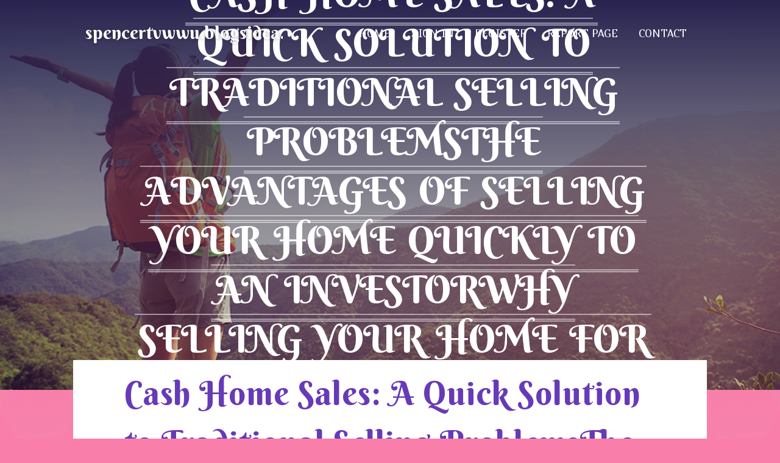

--- FILE ---
content_type: text/html; charset=UTF-8
request_url: https://spencertvwwu.blogsidea.com/33217609/cash-home-sales-a-quick-solution-to-traditional-selling-problemsthe-advantages-of-selling-your-home-quickly-to-an-investorwhy-selling-your-home-for-cash-is-the-smart-choice
body_size: 6622
content:
<!DOCTYPE html>
<!--[if IE 8]><html class="lt-ie10 lt-ie9 no-js" prefix="og: https://ogp.me/ns#" lang="en"><![endif]-->
<!--[if IE 9]><html class="lt-ie10 no-js" prefix="og: https://ogp.me/ns#" lang="en"><![endif]-->
<!--[if gt IE 9]><!--><html class="no-js" prefix="og: https://ogp.me/ns#" lang="en"><!--<![endif]-->
<head>
<meta charset="utf-8"><meta http-equiv="X-UA-Compatible" content="IE=edge,chrome=1">
<title>Cash Home Sales: A Quick Solution to Traditional Selling ProblemsThe Advantages of Selling Your Home Quickly to an InvestorWhy Selling Your Home for Cash Is the Smart Choice</title>
<meta name="viewport" content="width=device-width,initial-scale=1,viewport-fit=cover">
<meta name="msapplication-tap-highlight" content="no">
<link href="https://cloud.blogsidea.com/blog/cdn/style.css" rel="stylesheet">
<meta name="generator" content="blogsidea.com">
<meta name="format-detection" content="telephone=no">
<meta property="og:url" content="https://spencertvwwu.blogsidea.com/33217609/cash-home-sales-a-quick-solution-to-traditional-selling-problemsthe-advantages-of-selling-your-home-quickly-to-an-investorwhy-selling-your-home-for-cash-is-the-smart-choice">
<meta property="og:title" content="Cash Home Sales: A Quick Solution to Traditional Selling ProblemsThe Advantages of Selling Your Home Quickly to an InvestorWhy Selling Your Home for Cash Is the Smart Choice">
<meta property="og:type" content="article">
<meta property="og:description" content="Cash Home Sales: A Quick Solution to Traditional Selling ProblemsThe Advantages of Selling Your Home Quickly to an InvestorWhy Selling Your Home for Cash Is the Smart Choice">
<meta property="og:site_name" content="blogsidea.com">
<meta property="og:image" content="https://cloud.blogsidea.com/blog/images/img06.jpg">
<link rel="canonical" href="https://spencertvwwu.blogsidea.com/33217609/cash-home-sales-a-quick-solution-to-traditional-selling-problemsthe-advantages-of-selling-your-home-quickly-to-an-investorwhy-selling-your-home-for-cash-is-the-smart-choice" />
<link href="https://cloud.blogsidea.com/favicon.ico" rel="shortcut icon" />
</head>
<body class="layout-01 wtf-homepage">
<div class="wnd-page color-red">

<div id="wrapper">

<header id="header">
<div id="layout-section" class="section header header-01 cf design-01 section-media">
<div class="nav-line initial-state cf wnd-fixed">
<div class="section-inner">
<div class="logo logo-default wnd-font-size-90 proxima-nova">
<div class="logo-content">
<div class="text-content-outer"><span class="text-content"><a class="blog_home_link" href="https://spencertvwwu.blogsidea.com"><strong>spencertvwwu.blogsidea.com</strong></a></span>
</div></div></div>

<nav id="menu" role="navigation"><div class="menu-not-loaded">

<ul class="level-1"><li class="wnd-active wnd-homepage">
<li><a href="https://blogsidea.com"><span>Home</span></a></li>
<li><a href="https://blogsidea.com/sign-in"><span>Sign In</span></a></li>
<li><a href="https://blogsidea.com/register"><span>Register</span></a></li>
<li><a href="https://blogsidea.com/report"><span>Report page</span></a></li>
<li><a href="https://blogsidea.com/contact"><span>Contact</span></a></li>
</ul><span class="more-text">More</span>
</div>
</nav>
  <span style="width:100px; display:none; height:100px; "><a href="https://blogsidea.com/new-posts?1">1</a><a href="https://blogsidea.com/new-posts?2">2</a><a href="https://blogsidea.com/new-posts?3">3</a><a href="https://blogsidea.com/new-posts?4">4</a><a href="https://blogsidea.com/new-posts?5">5</a></span>

<div id="menu-mobile" class="hidden"><a href="#" id="menu-submit"><span></span>Menu</a></div>

</div>
</div>

</div>
</header>
<main id="main" class="cf" role="main">
<div class="section-wrapper cf">
<div class="section-wrapper-content cf"><div class="section header header-01 cf design-01 section-media wnd-background-image">
<div class="section-bg">
<div class="section-bg-layer wnd-background-image  bgpos-top-center bgatt-scroll" style="background-image:url('https://cloud.blogsidea.com/blog/images/img06.jpg')"></div>
<div class="section-bg-layer section-bg-overlay overlay-black-light"></div>
</div>

<div class="header-content cf">
<div class="header-claim">
<div class="claim-content">
<div class="claim-inner">
<div class="section-inner">
<h1><span class="styled-inline-text claim-borders playfair-display"><span><span>CASH HOME SALES: A QUICK SOLUTION TO TRADITIONAL SELLING PROBLEMSTHE ADVANTAGES OF SELLING YOUR HOME QUICKLY TO AN INVESTORWHY SELLING YOUR HOME FOR CASH IS THE SMART CHOICE</span></span></span></h1>
</div></div></div></div>

<a href="" class="more"></a>

</div>
<div class="header-gradient"></div>
</div><section class="section default-01 design-01 section-white"><div class="section-bg">
<div class="section-bg-layer">

</div>
<div class="section-bg-layer section-bg-overlay"></div>
</div>
<div class="section-inner">
<div class="content cf">
<div>
<div class="column-wrapper cf">
<div><div class="column-content pr" style="width:100%;">
<div><div class="text cf design-01">


<div class="text-content">
<h1><font style="font-size:170%">Cash Home Sales: A Quick Solution to Traditional Selling ProblemsThe Advantages of Selling Your Home Quickly to an InvestorWhy Selling Your Home for Cash Is the Smart Choice</font></h1>
<h2>Cash Home Sales: A Quick Solution to Traditional Selling ProblemsThe Advantages of Selling Your Home Quickly to an InvestorWhy Selling Your Home for Cash Is the Smart Choice</h2>
<h3><em>Blog Article</em></h3>

<p>Discovering the Advantages of Offering Your Home Fast for Cash to a Real Estate Investor<br>In a fluctuating market, homeowners often find themselves weighing the professionals and cons of various offering methods. Among your options, selling a home fast for cash to a genuine estate investor stands out for its simplicity and efficiency. This process is not only about velocity; it has a selection of benefits that can significantly ease the financial and psychological burdens of traditional home offering. Let’s delve into why this plan might be the best choice for many homeowners today.<br><br>Efficiency and Speed<br><br>One of the most compelling benefit of selling your home for cash is the rapid closure of the transaction. Traditional home sales can languish on the market for months, which is specially challenging if you are in times that requires quick financial resolution or if you are relocating for employment. A cash sale for an investor can often be completed in as little as a week. This quickness can be crucial for homeowners who need to avoid foreclosure, negotiate a divorce quickly, or simply wish to expedite their move without the lingering doubt of a traditional sale.<br><br>Simplified Transactions<br><br>Cash transactions are markedly simpler. They sidestep many of the complications inherent in traditional real property sales, such as appraisals, area of the process often required by lenders to validate the property's market value. Since cash buyers don’t require mortgage approvals, sales are not contingent on lender appraisals, which not only boosts the process but also eliminates a common obstacle that can derail transactions under more regular circumstances.<br><br>Financial Advantages<br><br>Selling your home to an investor for cash removes many of the costs associated with real estate transactions. For instance, you can forego the realtor's commission, which typically ranges from 5% to 6% of the sale price. Furthermore, cash purchasers often handle closing costs, which can amount to yet another 2% to 5% of the sale price, conserving the seller quite a lot of money.<br><br>Moreover, cash buyers typically purchase properties “as-is.” This means you do not need to invest in repairs or renovations to make the property marketable. Whether it’s foundational repairs, cosmetic updates, or landscaping improvements, avoiding these costs can represent considerable savings and spare you the stress and time involved in prepping a property for sale.<br><br>Avoiding Complications<br><br>Selling your home for cash means you can steer clear of the pitfalls that often accompany buyer financing. Traditional sales can fall through if the buyer’s financing is denied, which can power owner to restart the marketing process, therefore increasing holding costs and potentially making the property less attractive to new potential buyers. Cash sales eliminate this uncertainty, providing a far more reliable pathway to sale conclusion.<br><br>Stress Decrease and Flexibility<br><br>The simplicity of the cash sale reduces stress considerably. There's no need to worry about staging the home perfectly, scheduling multiple showings, or coping with the disappointment of offers that fall below goals. Cash customers often enable flexible closing times, which can be particularly <a href="https://www.emergbook.win/the-quick-and-easy-guide-to-selling-your-home-for-cash">more info</a> beneficial if you’re coordinating with the purchase of another home or adjusting to other personal timelines.<br><br>Understanding Investor Motivation<br><br>It's beneficial to realize why an investor might offer to buy a home for cash. Often, these purchasers are interested in acquiring properties quickly, at a fair price, to refurbish and resell or book. Their business models depend on volume and speed, which explains why they're motivated to help make the process efficient and appealing for sellers.<br><br>Market Conditions Favorable for Cash Sales<br><br>Certain market conditions can make cash offers even more desirable. Within a buyer’s market, where homes linger on for much longer intervals, a cash sale can be a welcome alternative. Also, in situations in which a property has unique problems or would be difficult to sell in a traditional manner because of its condition or location, cash purchasers are often the most practical option.<br><br>Conclusion<br>The advantages of selling your home fast for cash to a real estate investor are numerous and varied. In the cost savings associated with avoiding commissions and repair costs to the capability of an instant and less complicated sale, this technique offers a practical option to traditional home offering strategies. For many homeowners, it presents a primary, simpler, and potentially more profitable route to offering their property.<br><br>Streamlining Home Sales: The Strategic Advantages of Cash Offers<br>Offering a home can frequently be a long and winding road, filled up with potential pitfalls and delays. However, deciding on a cash sale can smooth out several bumps, supplying a more streamlined, effective, and advantageous route. This informative article explores the initial benefits and strategic advantages that come with selling your home for cash, illustrating why this program might be the smartest move for most homeowners.<br><br>Rapid Transaction Closure<br><br>One of the standout benefits of a cash sale is the unprecedented quickness at which the deal can be completed. Unlike traditional sales, where purchasers might be entangled in extended mortgage procedures, cash sales can close in as little as seven to ten times. This swift process is specially beneficial for retailers who are in a time crunch, perhaps credited to a fresh job in another city or a personal situation that necessitates a quick move.<br><br>Reduced Risk of Sale Failures<br><br>Cash sales dramatically reduce the risk of deal failures. In traditional home offering, deals can collapse for a variety of reasons, including failed financing, low appraisals, and more. Cash transactions sidestep these hurdles entirely. Since the buyer does not need to secure financing, there’s no risk of financing falling through, making the sale process much smoother and more predictable.<br><br>Eliminating the necessity for Showings and Staging<br><br>Offering your home for cash often means you can bypass some of the most invasive aspects of the home selling process: showings and staging. Cash buyers are usually less worried about the aesthetic condition of the home and more thinking about the potential of the property. This means you can save well on the expenses and inconveniences of deep cleaning, staging, and needing to vacate your home during potential buyer trips.<br><br>Direct COST BENEFITS<br><br>Choosing a cash sale can lead to significant cost savings. For starters, selling to an investor directly eliminates the necessity for an agent, therefore saving on commissions that can range between 5% to 6% of the sale price. Additionally, many cash buyers cover all closing costs, which further reduces the financial burden on owner.<br><br>Versatility with Terms<br><br>Cash purchasers often offer flexible conditions, which can be tailored to the precise needs of owner. For example, if a vendor needs extra time to relocate, the customer may consent to a delayed shutting or even rent the home returning to the seller for a period of time following the sale. This level of flexibility is seldom available in traditional real property transactions.<br><br>Conclusion<br>Choosing to sell your home for cash not only accelerates the selling process but also offers a layer of financial and logistical relieve that can’t be matched up by traditional methods. For many, this route offers a welcome escape from the complexities and uncertainties of the marketplace, providing a direct path to a new chapter in their lives.<br></p>
<a href="https://remove.backlinks.live" target="_blank">Report this page</a>
</div>

<div style="display:none"><a href="https://violauxvr632441.blogsidea.com/46254449/%E0%B8%95%E0%B8%B3%E0%B8%A3%E0%B8%B2-%E0%B8%A1-%E0%B8%87%E0%B8%87%E0%B8%B0-%E0%B8%89%E0%B8%9A-%E0%B8%9A%E0%B8%AA%E0%B8%A1%E0%B8%9A-%E0%B8%A3%E0%B8%93">1</a><a href="https://jaysdfo905200.blogsidea.com/46254448/tinnitus-therapy-that-assists-in-authentic-existence-what-performs-what-to-skip">2</a><a href="https://aprillocx944768.blogsidea.com/46254447/take-control-of-your-online-presence">3</a><a href="https://ammardgim004113.blogsidea.com/46254446/exploring-the-gut-microbiome-and-its-impact-on-immune-health">4</a><a href="https://nelljqnf576619.blogsidea.com/46254445/the-ghanaian-diaspora-is-making-a-mark-on-the-media-scene">5</a><a href="https://haimadcji293757.blogsidea.com/46254444/stilvolle-ambiente-mit-plissee-vorh%C3%A4ngen-gestalten">6</a><a href="https://lexieqcjd520804.blogsidea.com/46254443/always-available-legal-services-in-helsinki">7</a><a href="https://kameronhqyfl.blogsidea.com/46254442/betting-on-slot-on-the-web">8</a><a href="https://sidneymvkv188599.blogsidea.com/46254441/getting-rid-of-your-dublin-ga-house-we-can-help">9</a><a href="https://immigrationvisasolicitors93704.blogsidea.com/46254440/the-battle-after-the-order-debunking-the-myths-of-the-uk-deportation-process">10</a><a href="https://discover-weed-in-singapor50256.blogsidea.com/46254439/discover-weed-in-dalian-secrets">11</a><a href="https://nism-research-analyst59146.blogsidea.com/46254438/rumored-buzz-on-nism-research-analyst">12</a><a href="https://messiah009r6.blogsidea.com/46254437/a-review-of-new-music">13</a><a href="https://jaspervirzj.blogsidea.com/46254436/the-attitude-shayari-diaries">14</a><a href="https://manuelyvsom.blogsidea.com/46254435/free-tron-usdt-vanity-address-generator-ending-with-888888">15</a></div>

</div></div></div></div></div></div></div></div>
</section>
</div></div>

</main>
<footer id="footer" class="cf">
<div class="section-wrapper cf">
<div class="section-wrapper-content cf"><div class="section footer-01 design-01 section-white">
<div class="section-bg">
<div class="section-bg-layer">
</div>
<div class="section-bg-layer section-bg-overlay"></div>
</div>

<div class="footer-columns">

<div class="section-inner">
<div class="column-box column-content pr">
<div class="content cf wnd-no-cols">
<div>
<div class="text cf design-01">

<div class="form block cf design-01">
<form action="" method="post" _lpchecked="1">
<fieldset class="form-fieldset">
<div><div class="form-input form-text cf wnd-form-field wnd-required">
<label for="field-wnd_ShortTextField_297219"><span class="inline-text"><span>Your Name</span></span></label>
<input id="field-wnd_ShortTextField_297219" name="wnd_ShortTextField_297219" required="" value="" type="text" maxlength="150">
</div><div class="form-input form-email cf wnd-form-field wnd-required">
<label for="field-wnd_EmailField_792175"><span class="inline-text"><span>Email</span></span></label>
<input id="field-wnd_EmailField_792175" name="wnd_EmailField_792175" required="" value="@" type="email" maxlength="255">
</div><div class="form-input form-textarea cf wnd-form-field">
<label for="field-wnd_LongTextField_298580"><span class="inline-text"><span>Comment</span></span></label>
<textarea rows="5" id="field-wnd_LongTextField_298580" name="wnd_LongTextField_298580" placeholder="Enter your comment..."></textarea>
</div></div>
</fieldset>
<div class="form-submit cf button-01"><button type="submit" name="send" value="wnd_FormBlock_859870"><span class="text">Submit</span></button></div>
</form>

</div></div></div></div></div>

<div class="column-box column-content pr">
<div class="content cf wnd-no-cols">
<div>
<div class="text cf design-01">
<div class="text-content"><h1>Comments</h1>

<h2>Unique visitors</h2>
<p>622 Visitors</p>
<h2>Report page</h2>
<p><a href="https://blogsidea.com/report" target="_blank" rel="nofollow" >Report website</a></p>
<h2>Contact Us</h2>
<p><a href="https://blogsidea.com/contact" target="_blank" rel="nofollow" >Contact</a></p>
</div></div></div></div></div>

<div class="column-box column-content pr">
<div class="map block design-01" style="margin-left:0%;margin-right:0%;">
<div class="map-content" id="wnd_MapBlock_872894_container" style="position:relative;padding-bottom:97.67%;">

</div>
</div>
</div>
</div>
<div class="background-stripe"></div>
</div>
    

<div class="footer-line">
<div class="section-inner">
<div class="footer-texts">
<div class="copyright cf">
<div class="copyright-content">
<span class="inline-text">
<span>© 2026&nbsp;All rights reserved</span>
</span>
</div>
</div>
<div class="system-footer cf">
<div class="system-footer-content"><div class="sf">
<div class="sf-content">Powered by <a href="https://blogsidea.com" rel="nofollow" target="_blank">blogsidea.com</a></div>
</div></div>
</div>
</div>
<div class="lang-select cf">
</div></div></div></div></div></div>

</footer>
</div>
</div>
<div id="fe_footer">
<div id="fe_footer_left"><a href="https://blogsidea.com/register" target="_blank">Make a website for free</a> <span style="display: none;"><a href="https://blogsidea.com/forum">forum</a></span> </div><a id="fe_footer_right" href="https://blogsidea.com/sign-in" target="_blank">Webiste Login</a>
</div>
<script defer src="https://static.cloudflareinsights.com/beacon.min.js/vcd15cbe7772f49c399c6a5babf22c1241717689176015" integrity="sha512-ZpsOmlRQV6y907TI0dKBHq9Md29nnaEIPlkf84rnaERnq6zvWvPUqr2ft8M1aS28oN72PdrCzSjY4U6VaAw1EQ==" data-cf-beacon='{"version":"2024.11.0","token":"65293f4be91d4a9e84b721437ff45fc2","r":1,"server_timing":{"name":{"cfCacheStatus":true,"cfEdge":true,"cfExtPri":true,"cfL4":true,"cfOrigin":true,"cfSpeedBrain":true},"location_startswith":null}}' crossorigin="anonymous"></script>
</body>
</html>